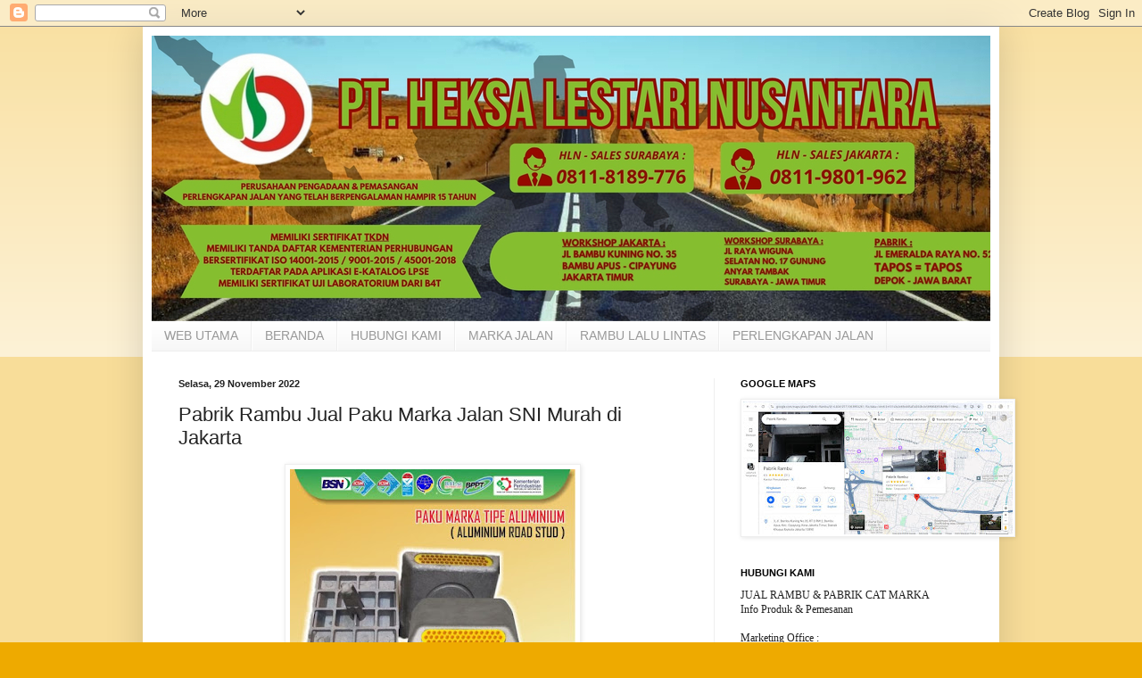

--- FILE ---
content_type: text/html; charset=UTF-8
request_url: https://www.catmarka.com/2022/11/pabrik-rambu-jual-paku-marka-jalan-sni.html
body_size: 14299
content:
<!DOCTYPE html>
<html class='v2' dir='ltr' lang='id' xmlns='http://www.w3.org/1999/xhtml' xmlns:b='http://www.google.com/2005/gml/b' xmlns:data='http://www.google.com/2005/gml/data' xmlns:expr='http://www.google.com/2005/gml/expr'>
<head>
<link href='https://www.blogger.com/static/v1/widgets/335934321-css_bundle_v2.css' rel='stylesheet' type='text/css'/>
<meta charset='utf-8'/>
<meta content='text/html; charset=UTF-8' http-equiv='Content-Type'/>
<meta content='blogger' name='generator'/>
<link href='https://www.catmarka.com/favicon.ico' rel='icon' type='image/x-icon'/>
<link href='https://www.catmarka.com/2022/11/pabrik-rambu-jual-paku-marka-jalan-sni.html' rel='canonical'/>
<link href='https://www.catmarka.com/feeds/posts/default' rel='alternate' title='Pabrik Cat Marka | Pabrik Rambu - Atom' type='application/atom+xml'/>
<link href='https://www.catmarka.com/feeds/posts/default?alt=rss' rel='alternate' title='Pabrik Cat Marka | Pabrik Rambu - RSS' type='application/rss+xml'/>
<link href='http://www.blogger.com/feeds/5312289648047171824/posts/default' rel='alternate' title='Pabrik Cat Marka | Pabrik Rambu - Atom' type='application/atom+xml'/>
<link href='http://www.blogger.com/openid-server.g' rel='openid.server'/>
<link href='https://www.catmarka.com/' rel='openid.delegate'/>
<link href='https://blogger.googleusercontent.com/img/b/R29vZ2xl/AVvXsEgzgB1sM4E4W33-BUWYzKejKrRf3uRsLl4tMFG-HirZWYlFYLIj0TvqecT1iYlxKkrRjAKmdYcW4ewWTEG0ewuzoiBqpfRpRMTTaoBI4a3tnu1TGomfWpkbXlo25Xj9iYOgdZMG474qSMIz0R5A6N2ZhkA0vgo8QzyOuDNdeR23nvNoBMk47gxWjuH82g/s72-c/WhatsApp%20Image%202021-07-26%20at%2009.31.54%20(1).jpeg' rel='image_src'/>
<meta content='Pabrik Rambu Jual Paku Marka Jalan SNI Murah di Jakarta - Pabrik Cat Marka | Pabrik Rambu' name='description'/>
<title>Pabrik Rambu Jual Paku Marka Jalan SNI Murah di Jakarta | Pabrik Cat Marka | Pabrik Rambu</title>
<meta content='index,follow' name='robots'/>
<style id='page-skin-1' type='text/css'><!--
/*
-----------------------------------------------
Blogger Template Style
Name:     Simple
Designer: Blogger
URL:      www.blogger.com
----------------------------------------------- */
/* Variable definitions
====================
<Variable name="keycolor" description="Main Color" type="color" default="#66bbdd"/>
<Group description="Page Text" selector="body">
<Variable name="body.font" description="Font" type="font"
default="normal normal 12px Arial, Tahoma, Helvetica, FreeSans, sans-serif"/>
<Variable name="body.text.color" description="Text Color" type="color" default="#222222"/>
</Group>
<Group description="Backgrounds" selector=".body-fauxcolumns-outer">
<Variable name="body.background.color" description="Outer Background" type="color" default="#66bbdd"/>
<Variable name="content.background.color" description="Main Background" type="color" default="#ffffff"/>
<Variable name="header.background.color" description="Header Background" type="color" default="transparent"/>
</Group>
<Group description="Links" selector=".main-outer">
<Variable name="link.color" description="Link Color" type="color" default="#2288bb"/>
<Variable name="link.visited.color" description="Visited Color" type="color" default="#888888"/>
<Variable name="link.hover.color" description="Hover Color" type="color" default="#33aaff"/>
</Group>
<Group description="Blog Title" selector=".header h1">
<Variable name="header.font" description="Font" type="font"
default="normal normal 60px Arial, Tahoma, Helvetica, FreeSans, sans-serif"/>
<Variable name="header.text.color" description="Title Color" type="color" default="#3399bb" />
</Group>
<Group description="Blog Description" selector=".header .description">
<Variable name="description.text.color" description="Description Color" type="color"
default="#777777" />
</Group>
<Group description="Tabs Text" selector=".tabs-inner .widget li a">
<Variable name="tabs.font" description="Font" type="font"
default="normal normal 14px Arial, Tahoma, Helvetica, FreeSans, sans-serif"/>
<Variable name="tabs.text.color" description="Text Color" type="color" default="#999999"/>
<Variable name="tabs.selected.text.color" description="Selected Color" type="color" default="#000000"/>
</Group>
<Group description="Tabs Background" selector=".tabs-outer .PageList">
<Variable name="tabs.background.color" description="Background Color" type="color" default="#f5f5f5"/>
<Variable name="tabs.selected.background.color" description="Selected Color" type="color" default="#eeeeee"/>
</Group>
<Group description="Post Title" selector="h3.post-title, .comments h4">
<Variable name="post.title.font" description="Font" type="font"
default="normal normal 22px Arial, Tahoma, Helvetica, FreeSans, sans-serif"/>
</Group>
<Group description="Date Header" selector=".date-header">
<Variable name="date.header.color" description="Text Color" type="color"
default="#222222"/>
<Variable name="date.header.background.color" description="Background Color" type="color"
default="transparent"/>
<Variable name="date.header.font" description="Text Font" type="font"
default="normal bold 11px Arial, Tahoma, Helvetica, FreeSans, sans-serif"/>
<Variable name="date.header.padding" description="Date Header Padding" type="string" default="inherit"/>
<Variable name="date.header.letterspacing" description="Date Header Letter Spacing" type="string" default="inherit"/>
<Variable name="date.header.margin" description="Date Header Margin" type="string" default="inherit"/>
</Group>
<Group description="Post Footer" selector=".post-footer">
<Variable name="post.footer.text.color" description="Text Color" type="color" default="#666666"/>
<Variable name="post.footer.background.color" description="Background Color" type="color"
default="#f9f9f9"/>
<Variable name="post.footer.border.color" description="Shadow Color" type="color" default="#eeeeee"/>
</Group>
<Group description="Gadgets" selector="h2">
<Variable name="widget.title.font" description="Title Font" type="font"
default="normal bold 11px Arial, Tahoma, Helvetica, FreeSans, sans-serif"/>
<Variable name="widget.title.text.color" description="Title Color" type="color" default="#000000"/>
<Variable name="widget.alternate.text.color" description="Alternate Color" type="color" default="#999999"/>
</Group>
<Group description="Images" selector=".main-inner">
<Variable name="image.background.color" description="Background Color" type="color" default="#ffffff"/>
<Variable name="image.border.color" description="Border Color" type="color" default="#eeeeee"/>
<Variable name="image.text.color" description="Caption Text Color" type="color" default="#222222"/>
</Group>
<Group description="Accents" selector=".content-inner">
<Variable name="body.rule.color" description="Separator Line Color" type="color" default="#eeeeee"/>
<Variable name="tabs.border.color" description="Tabs Border Color" type="color" default="#eeeeee"/>
</Group>
<Variable name="body.background" description="Body Background" type="background"
color="#eeaa00" default="$(color) none repeat scroll top left"/>
<Variable name="body.background.override" description="Body Background Override" type="string" default=""/>
<Variable name="body.background.gradient.cap" description="Body Gradient Cap" type="url"
default="url(https://resources.blogblog.com/blogblog/data/1kt/simple/gradients_light.png)"/>
<Variable name="body.background.gradient.tile" description="Body Gradient Tile" type="url"
default="url(https://resources.blogblog.com/blogblog/data/1kt/simple/body_gradient_tile_light.png)"/>
<Variable name="content.background.color.selector" description="Content Background Color Selector" type="string" default=".content-inner"/>
<Variable name="content.padding" description="Content Padding" type="length" default="10px" min="0" max="100px"/>
<Variable name="content.padding.horizontal" description="Content Horizontal Padding" type="length" default="10px" min="0" max="100px"/>
<Variable name="content.shadow.spread" description="Content Shadow Spread" type="length" default="40px" min="0" max="100px"/>
<Variable name="content.shadow.spread.webkit" description="Content Shadow Spread (WebKit)" type="length" default="5px" min="0" max="100px"/>
<Variable name="content.shadow.spread.ie" description="Content Shadow Spread (IE)" type="length" default="10px" min="0" max="100px"/>
<Variable name="main.border.width" description="Main Border Width" type="length" default="0" min="0" max="10px"/>
<Variable name="header.background.gradient" description="Header Gradient" type="url" default="none"/>
<Variable name="header.shadow.offset.left" description="Header Shadow Offset Left" type="length" default="-1px" min="-50px" max="50px"/>
<Variable name="header.shadow.offset.top" description="Header Shadow Offset Top" type="length" default="-1px" min="-50px" max="50px"/>
<Variable name="header.shadow.spread" description="Header Shadow Spread" type="length" default="1px" min="0" max="100px"/>
<Variable name="header.padding" description="Header Padding" type="length" default="30px" min="0" max="100px"/>
<Variable name="header.border.size" description="Header Border Size" type="length" default="1px" min="0" max="10px"/>
<Variable name="header.bottom.border.size" description="Header Bottom Border Size" type="length" default="0" min="0" max="10px"/>
<Variable name="header.border.horizontalsize" description="Header Horizontal Border Size" type="length" default="0" min="0" max="10px"/>
<Variable name="description.text.size" description="Description Text Size" type="string" default="140%"/>
<Variable name="tabs.margin.top" description="Tabs Margin Top" type="length" default="0" min="0" max="100px"/>
<Variable name="tabs.margin.side" description="Tabs Side Margin" type="length" default="30px" min="0" max="100px"/>
<Variable name="tabs.background.gradient" description="Tabs Background Gradient" type="url"
default="url(https://resources.blogblog.com/blogblog/data/1kt/simple/gradients_light.png)"/>
<Variable name="tabs.border.width" description="Tabs Border Width" type="length" default="1px" min="0" max="10px"/>
<Variable name="tabs.bevel.border.width" description="Tabs Bevel Border Width" type="length" default="1px" min="0" max="10px"/>
<Variable name="post.margin.bottom" description="Post Bottom Margin" type="length" default="25px" min="0" max="100px"/>
<Variable name="image.border.small.size" description="Image Border Small Size" type="length" default="2px" min="0" max="10px"/>
<Variable name="image.border.large.size" description="Image Border Large Size" type="length" default="5px" min="0" max="10px"/>
<Variable name="page.width.selector" description="Page Width Selector" type="string" default=".region-inner"/>
<Variable name="page.width" description="Page Width" type="string" default="auto"/>
<Variable name="main.section.margin" description="Main Section Margin" type="length" default="15px" min="0" max="100px"/>
<Variable name="main.padding" description="Main Padding" type="length" default="15px" min="0" max="100px"/>
<Variable name="main.padding.top" description="Main Padding Top" type="length" default="30px" min="0" max="100px"/>
<Variable name="main.padding.bottom" description="Main Padding Bottom" type="length" default="30px" min="0" max="100px"/>
<Variable name="paging.background"
color="#ffffff"
description="Background of blog paging area" type="background"
default="transparent none no-repeat scroll top center"/>
<Variable name="footer.bevel" description="Bevel border length of footer" type="length" default="0" min="0" max="10px"/>
<Variable name="mobile.background.overlay" description="Mobile Background Overlay" type="string"
default="transparent none repeat scroll top left"/>
<Variable name="mobile.background.size" description="Mobile Background Size" type="string" default="auto"/>
<Variable name="mobile.button.color" description="Mobile Button Color" type="color" default="#ffffff" />
<Variable name="startSide" description="Side where text starts in blog language" type="automatic" default="left"/>
<Variable name="endSide" description="Side where text ends in blog language" type="automatic" default="right"/>
*/
/* Content
----------------------------------------------- */
body {
font: normal normal 12px Arial, Tahoma, Helvetica, FreeSans, sans-serif;
color: #222222;
background: #eeaa00 none repeat scroll top left;
padding: 0 40px 40px 40px;
}
html body .region-inner {
min-width: 0;
max-width: 100%;
width: auto;
}
h2 {
font-size: 22px;
}
a:link {
text-decoration:none;
color: #cc6611;
}
a:visited {
text-decoration:none;
color: #888888;
}
a:hover {
text-decoration:underline;
color: #ff9900;
}
.body-fauxcolumn-outer .fauxcolumn-inner {
background: transparent url(https://resources.blogblog.com/blogblog/data/1kt/simple/body_gradient_tile_light.png) repeat scroll top left;
_background-image: none;
}
.body-fauxcolumn-outer .cap-top {
position: absolute;
z-index: 1;
height: 400px;
width: 100%;
}
.body-fauxcolumn-outer .cap-top .cap-left {
width: 100%;
background: transparent url(https://resources.blogblog.com/blogblog/data/1kt/simple/gradients_light.png) repeat-x scroll top left;
_background-image: none;
}
.content-outer {
-moz-box-shadow: 0 0 40px rgba(0, 0, 0, .15);
-webkit-box-shadow: 0 0 5px rgba(0, 0, 0, .15);
-goog-ms-box-shadow: 0 0 10px #333333;
box-shadow: 0 0 40px rgba(0, 0, 0, .15);
margin-bottom: 1px;
}
.content-inner {
padding: 10px 10px;
}
.content-inner {
background-color: #ffffff;
}
/* Header
----------------------------------------------- */
.header-outer {
background: #cc6611 url(https://resources.blogblog.com/blogblog/data/1kt/simple/gradients_light.png) repeat-x scroll 0 -400px;
_background-image: none;
}
.Header h1 {
font: normal normal 60px Arial, Tahoma, Helvetica, FreeSans, sans-serif;
color: #ffffff;
text-shadow: 1px 2px 3px rgba(0, 0, 0, .2);
}
.Header h1 a {
color: #ffffff;
}
.Header .description {
font-size: 140%;
color: #ffffff;
}
.header-inner .Header .titlewrapper {
padding: 22px 30px;
}
.header-inner .Header .descriptionwrapper {
padding: 0 30px;
}
/* Tabs
----------------------------------------------- */
.tabs-inner .section:first-child {
border-top: 0 solid #eeeeee;
}
.tabs-inner .section:first-child ul {
margin-top: -0;
border-top: 0 solid #eeeeee;
border-left: 0 solid #eeeeee;
border-right: 0 solid #eeeeee;
}
.tabs-inner .widget ul {
background: #f5f5f5 url(https://resources.blogblog.com/blogblog/data/1kt/simple/gradients_light.png) repeat-x scroll 0 -800px;
_background-image: none;
border-bottom: 1px solid #eeeeee;
margin-top: 0;
margin-left: -30px;
margin-right: -30px;
}
.tabs-inner .widget li a {
display: inline-block;
padding: .6em 1em;
font: normal normal 14px Arial, Tahoma, Helvetica, FreeSans, sans-serif;
color: #999999;
border-left: 1px solid #ffffff;
border-right: 1px solid #eeeeee;
}
.tabs-inner .widget li:first-child a {
border-left: none;
}
.tabs-inner .widget li.selected a, .tabs-inner .widget li a:hover {
color: #000000;
background-color: #eeeeee;
text-decoration: none;
}
/* Columns
----------------------------------------------- */
.main-outer {
border-top: 0 solid #eeeeee;
}
.fauxcolumn-left-outer .fauxcolumn-inner {
border-right: 1px solid #eeeeee;
}
.fauxcolumn-right-outer .fauxcolumn-inner {
border-left: 1px solid #eeeeee;
}
/* Headings
----------------------------------------------- */
div.widget > h2,
div.widget h2.title {
margin: 0 0 1em 0;
font: normal bold 11px Arial, Tahoma, Helvetica, FreeSans, sans-serif;
color: #000000;
}
/* Widgets
----------------------------------------------- */
.widget .zippy {
color: #999999;
text-shadow: 2px 2px 1px rgba(0, 0, 0, .1);
}
.widget .popular-posts ul {
list-style: none;
}
/* Posts
----------------------------------------------- */
h2.date-header {
font: normal bold 11px Arial, Tahoma, Helvetica, FreeSans, sans-serif;
}
.date-header span {
background-color: transparent;
color: #222222;
padding: inherit;
letter-spacing: inherit;
margin: inherit;
}
.main-inner {
padding-top: 30px;
padding-bottom: 30px;
}
.main-inner .column-center-inner {
padding: 0 15px;
}
.main-inner .column-center-inner .section {
margin: 0 15px;
}
.post {
margin: 0 0 25px 0;
}
h3.post-title, .comments h4 {
font: normal normal 22px Arial, Tahoma, Helvetica, FreeSans, sans-serif;
margin: .75em 0 0;
}
.post-body {
font-size: 110%;
line-height: 1.4;
position: relative;
}
.post-body img, .post-body .tr-caption-container, .Profile img, .Image img,
.BlogList .item-thumbnail img {
padding: 2px;
background: #ffffff;
border: 1px solid #eeeeee;
-moz-box-shadow: 1px 1px 5px rgba(0, 0, 0, .1);
-webkit-box-shadow: 1px 1px 5px rgba(0, 0, 0, .1);
box-shadow: 1px 1px 5px rgba(0, 0, 0, .1);
}
.post-body img, .post-body .tr-caption-container {
padding: 5px;
}
.post-body .tr-caption-container {
color: #222222;
}
.post-body .tr-caption-container img {
padding: 0;
background: transparent;
border: none;
-moz-box-shadow: 0 0 0 rgba(0, 0, 0, .1);
-webkit-box-shadow: 0 0 0 rgba(0, 0, 0, .1);
box-shadow: 0 0 0 rgba(0, 0, 0, .1);
}
.post-header {
margin: 0 0 1.5em;
line-height: 1.6;
font-size: 90%;
}
.post-footer {
margin: 20px -2px 0;
padding: 5px 10px;
color: #666666;
background-color: #f9f9f9;
border-bottom: 1px solid #eeeeee;
line-height: 1.6;
font-size: 90%;
}
#comments .comment-author {
padding-top: 1.5em;
border-top: 1px solid #eeeeee;
background-position: 0 1.5em;
}
#comments .comment-author:first-child {
padding-top: 0;
border-top: none;
}
.avatar-image-container {
margin: .2em 0 0;
}
#comments .avatar-image-container img {
border: 1px solid #eeeeee;
}
/* Comments
----------------------------------------------- */
.comments .comments-content .icon.blog-author {
background-repeat: no-repeat;
background-image: url([data-uri]);
}
.comments .comments-content .loadmore a {
border-top: 1px solid #999999;
border-bottom: 1px solid #999999;
}
.comments .comment-thread.inline-thread {
background-color: #f9f9f9;
}
.comments .continue {
border-top: 2px solid #999999;
}
/* Accents
---------------------------------------------- */
.section-columns td.columns-cell {
border-left: 1px solid #eeeeee;
}
.blog-pager {
background: transparent none no-repeat scroll top center;
}
.blog-pager-older-link, .home-link,
.blog-pager-newer-link {
background-color: #ffffff;
padding: 5px;
}
.footer-outer {
border-top: 0 dashed #bbbbbb;
}
/* Mobile
----------------------------------------------- */
body.mobile  {
background-size: auto;
}
.mobile .body-fauxcolumn-outer {
background: transparent none repeat scroll top left;
}
.mobile .body-fauxcolumn-outer .cap-top {
background-size: 100% auto;
}
.mobile .content-outer {
-webkit-box-shadow: 0 0 3px rgba(0, 0, 0, .15);
box-shadow: 0 0 3px rgba(0, 0, 0, .15);
}
.mobile .tabs-inner .widget ul {
margin-left: 0;
margin-right: 0;
}
.mobile .post {
margin: 0;
}
.mobile .main-inner .column-center-inner .section {
margin: 0;
}
.mobile .date-header span {
padding: 0.1em 10px;
margin: 0 -10px;
}
.mobile h3.post-title {
margin: 0;
}
.mobile .blog-pager {
background: transparent none no-repeat scroll top center;
}
.mobile .footer-outer {
border-top: none;
}
.mobile .main-inner, .mobile .footer-inner {
background-color: #ffffff;
}
.mobile-index-contents {
color: #222222;
}
.mobile-link-button {
background-color: #cc6611;
}
.mobile-link-button a:link, .mobile-link-button a:visited {
color: #ffffff;
}
.mobile .tabs-inner .section:first-child {
border-top: none;
}
.mobile .tabs-inner .PageList .widget-content {
background-color: #eeeeee;
color: #000000;
border-top: 1px solid #eeeeee;
border-bottom: 1px solid #eeeeee;
}
.mobile .tabs-inner .PageList .widget-content .pagelist-arrow {
border-left: 1px solid #eeeeee;
}

--></style>
<style id='template-skin-1' type='text/css'><!--
body {
min-width: 960px;
}
.content-outer, .content-fauxcolumn-outer, .region-inner {
min-width: 960px;
max-width: 960px;
_width: 960px;
}
.main-inner .columns {
padding-left: 0px;
padding-right: 310px;
}
.main-inner .fauxcolumn-center-outer {
left: 0px;
right: 310px;
/* IE6 does not respect left and right together */
_width: expression(this.parentNode.offsetWidth -
parseInt("0px") -
parseInt("310px") + 'px');
}
.main-inner .fauxcolumn-left-outer {
width: 0px;
}
.main-inner .fauxcolumn-right-outer {
width: 310px;
}
.main-inner .column-left-outer {
width: 0px;
right: 100%;
margin-left: -0px;
}
.main-inner .column-right-outer {
width: 310px;
margin-right: -310px;
}
#layout {
min-width: 0;
}
#layout .content-outer {
min-width: 0;
width: 800px;
}
#layout .region-inner {
min-width: 0;
width: auto;
}
body#layout div.add_widget {
padding: 8px;
}
body#layout div.add_widget a {
margin-left: 32px;
}
--></style>
<link href='https://www.blogger.com/dyn-css/authorization.css?targetBlogID=5312289648047171824&amp;zx=53eefd5c-7f4c-44d8-9e8b-5971c86efc02' media='none' onload='if(media!=&#39;all&#39;)media=&#39;all&#39;' rel='stylesheet'/><noscript><link href='https://www.blogger.com/dyn-css/authorization.css?targetBlogID=5312289648047171824&amp;zx=53eefd5c-7f4c-44d8-9e8b-5971c86efc02' rel='stylesheet'/></noscript>
<meta name='google-adsense-platform-account' content='ca-host-pub-1556223355139109'/>
<meta name='google-adsense-platform-domain' content='blogspot.com'/>

</head>
<body class='loading'>
<div class='navbar section' id='navbar' name='Navbar'><div class='widget Navbar' data-version='1' id='Navbar1'><script type="text/javascript">
    function setAttributeOnload(object, attribute, val) {
      if(window.addEventListener) {
        window.addEventListener('load',
          function(){ object[attribute] = val; }, false);
      } else {
        window.attachEvent('onload', function(){ object[attribute] = val; });
      }
    }
  </script>
<div id="navbar-iframe-container"></div>
<script type="text/javascript" src="https://apis.google.com/js/platform.js"></script>
<script type="text/javascript">
      gapi.load("gapi.iframes:gapi.iframes.style.bubble", function() {
        if (gapi.iframes && gapi.iframes.getContext) {
          gapi.iframes.getContext().openChild({
              url: 'https://www.blogger.com/navbar/5312289648047171824?po\x3d3620266703535091430\x26origin\x3dhttps://www.catmarka.com',
              where: document.getElementById("navbar-iframe-container"),
              id: "navbar-iframe"
          });
        }
      });
    </script><script type="text/javascript">
(function() {
var script = document.createElement('script');
script.type = 'text/javascript';
script.src = '//pagead2.googlesyndication.com/pagead/js/google_top_exp.js';
var head = document.getElementsByTagName('head')[0];
if (head) {
head.appendChild(script);
}})();
</script>
</div></div>
<div class='body-fauxcolumns'>
<div class='fauxcolumn-outer body-fauxcolumn-outer'>
<div class='cap-top'>
<div class='cap-left'></div>
<div class='cap-right'></div>
</div>
<div class='fauxborder-left'>
<div class='fauxborder-right'></div>
<div class='fauxcolumn-inner'>
</div>
</div>
<div class='cap-bottom'>
<div class='cap-left'></div>
<div class='cap-right'></div>
</div>
</div>
</div>
<div class='content'>
<div class='content-fauxcolumns'>
<div class='fauxcolumn-outer content-fauxcolumn-outer'>
<div class='cap-top'>
<div class='cap-left'></div>
<div class='cap-right'></div>
</div>
<div class='fauxborder-left'>
<div class='fauxborder-right'></div>
<div class='fauxcolumn-inner'>
</div>
</div>
<div class='cap-bottom'>
<div class='cap-left'></div>
<div class='cap-right'></div>
</div>
</div>
</div>
<div class='content-outer'>
<div class='content-cap-top cap-top'>
<div class='cap-left'></div>
<div class='cap-right'></div>
</div>
<div class='fauxborder-left content-fauxborder-left'>
<div class='fauxborder-right content-fauxborder-right'></div>
<div class='content-inner'>
<header>
<div class='header-outer'>
<div class='header-cap-top cap-top'>
<div class='cap-left'></div>
<div class='cap-right'></div>
</div>
<div class='fauxborder-left header-fauxborder-left'>
<div class='fauxborder-right header-fauxborder-right'></div>
<div class='region-inner header-inner'>
<div class='header section' id='header' name='Tajuk'><div class='widget Header' data-version='1' id='Header1'>
<div id='header-inner'>
<a href='https://www.catmarka.com/' style='display: block'>
<img alt='Pabrik Cat Marka | Pabrik Rambu' height='320px; ' id='Header1_headerimg' src='https://blogger.googleusercontent.com/img/a/AVvXsEiypHGt06TX3WKlTnddhiZ_qsELnv7qXKa8teQVmZQYDyhU-wsYJyN0LUoS0rlfA8Np6Vqf6aRZkYNJ25YDP-e5-naB-I_OY3fJX9I2mi4qG-AScJcA-RACWKfEtA6vH_3wE39Lqa2aTyTRDQedqu9MDiexGKX2Tv1X33pNCSQuRjDqObZdZ9pzto8mNcaA=s959' style='display: block' width='959px; '/>
</a>
</div>
</div></div>
</div>
</div>
<div class='header-cap-bottom cap-bottom'>
<div class='cap-left'></div>
<div class='cap-right'></div>
</div>
</div>
</header>
<div class='tabs-outer'>
<div class='tabs-cap-top cap-top'>
<div class='cap-left'></div>
<div class='cap-right'></div>
</div>
<div class='fauxborder-left tabs-fauxborder-left'>
<div class='fauxborder-right tabs-fauxborder-right'></div>
<div class='region-inner tabs-inner'>
<div class='tabs section' id='crosscol' name='Seluruh Kolom'><div class='widget PageList' data-version='1' id='PageList1'>
<h2>JUAL RAMBU | TOKO SURABAYA</h2>
<div class='widget-content'>
<ul>
<li>
<a href='http://jualrambulalulintas.com'>WEB UTAMA</a>
</li>
<li>
<a href='https://www.catmarka.com/'>BERANDA</a>
</li>
<li>
<a href='https://www.catmarka.com/p/hubungi-kami.html'>HUBUNGI KAMI</a>
</li>
<li>
<a href='https://www.catmarka.com/p/marka-jalan.html'>MARKA JALAN </a>
</li>
<li>
<a href='https://www.catmarka.com/p/rambu-lalu-lintas.html'>RAMBU LALU LINTAS</a>
</li>
<li>
<a href='https://www.catmarka.com/p/perlengkapan-jalan.html'>PERLENGKAPAN JALAN </a>
</li>
</ul>
<div class='clear'></div>
</div>
</div></div>
<div class='tabs no-items section' id='crosscol-overflow' name='Cross-Column 2'></div>
</div>
</div>
<div class='tabs-cap-bottom cap-bottom'>
<div class='cap-left'></div>
<div class='cap-right'></div>
</div>
</div>
<div class='main-outer'>
<div class='main-cap-top cap-top'>
<div class='cap-left'></div>
<div class='cap-right'></div>
</div>
<div class='fauxborder-left main-fauxborder-left'>
<div class='fauxborder-right main-fauxborder-right'></div>
<div class='region-inner main-inner'>
<div class='columns fauxcolumns'>
<div class='fauxcolumn-outer fauxcolumn-center-outer'>
<div class='cap-top'>
<div class='cap-left'></div>
<div class='cap-right'></div>
</div>
<div class='fauxborder-left'>
<div class='fauxborder-right'></div>
<div class='fauxcolumn-inner'>
</div>
</div>
<div class='cap-bottom'>
<div class='cap-left'></div>
<div class='cap-right'></div>
</div>
</div>
<div class='fauxcolumn-outer fauxcolumn-left-outer'>
<div class='cap-top'>
<div class='cap-left'></div>
<div class='cap-right'></div>
</div>
<div class='fauxborder-left'>
<div class='fauxborder-right'></div>
<div class='fauxcolumn-inner'>
</div>
</div>
<div class='cap-bottom'>
<div class='cap-left'></div>
<div class='cap-right'></div>
</div>
</div>
<div class='fauxcolumn-outer fauxcolumn-right-outer'>
<div class='cap-top'>
<div class='cap-left'></div>
<div class='cap-right'></div>
</div>
<div class='fauxborder-left'>
<div class='fauxborder-right'></div>
<div class='fauxcolumn-inner'>
</div>
</div>
<div class='cap-bottom'>
<div class='cap-left'></div>
<div class='cap-right'></div>
</div>
</div>
<!-- corrects IE6 width calculation -->
<div class='columns-inner'>
<div class='column-center-outer'>
<div class='column-center-inner'>
<div class='main section' id='main' name='Utama'><div class='widget Blog' data-version='1' id='Blog1'>
<div class='blog-posts hfeed'>

          <div class="date-outer">
        
<h2 class='date-header'><span>Selasa, 29 November 2022</span></h2>

          <div class="date-posts">
        
<div class='post-outer'>
<div class='post hentry uncustomized-post-template' itemprop='blogPost' itemscope='itemscope' itemtype='http://schema.org/BlogPosting'>
<meta content='https://blogger.googleusercontent.com/img/b/R29vZ2xl/AVvXsEgzgB1sM4E4W33-BUWYzKejKrRf3uRsLl4tMFG-HirZWYlFYLIj0TvqecT1iYlxKkrRjAKmdYcW4ewWTEG0ewuzoiBqpfRpRMTTaoBI4a3tnu1TGomfWpkbXlo25Xj9iYOgdZMG474qSMIz0R5A6N2ZhkA0vgo8QzyOuDNdeR23nvNoBMk47gxWjuH82g/s320/WhatsApp%20Image%202021-07-26%20at%2009.31.54%20(1).jpeg' itemprop='image_url'/>
<meta content='5312289648047171824' itemprop='blogId'/>
<meta content='3620266703535091430' itemprop='postId'/>
<a name='3620266703535091430'></a>
<h3 class='post-title entry-title' itemprop='name'>
Pabrik Rambu Jual Paku Marka Jalan SNI Murah di Jakarta
</h3>
<div class='post-header'>
<div class='post-header-line-1'></div>
</div>
<div class='post-body entry-content' id='post-body-3620266703535091430' itemprop='description articleBody'>
<div class="separator" style="clear: both; text-align: center;"><a href="https://blogger.googleusercontent.com/img/b/R29vZ2xl/AVvXsEgzgB1sM4E4W33-BUWYzKejKrRf3uRsLl4tMFG-HirZWYlFYLIj0TvqecT1iYlxKkrRjAKmdYcW4ewWTEG0ewuzoiBqpfRpRMTTaoBI4a3tnu1TGomfWpkbXlo25Xj9iYOgdZMG474qSMIz0R5A6N2ZhkA0vgo8QzyOuDNdeR23nvNoBMk47gxWjuH82g/s573/WhatsApp%20Image%202021-07-26%20at%2009.31.54%20(1).jpeg" style="margin-left: 1em; margin-right: 1em;"><img border="0" data-original-height="541" data-original-width="573" height="302" src="https://blogger.googleusercontent.com/img/b/R29vZ2xl/AVvXsEgzgB1sM4E4W33-BUWYzKejKrRf3uRsLl4tMFG-HirZWYlFYLIj0TvqecT1iYlxKkrRjAKmdYcW4ewWTEG0ewuzoiBqpfRpRMTTaoBI4a3tnu1TGomfWpkbXlo25Xj9iYOgdZMG474qSMIz0R5A6N2ZhkA0vgo8QzyOuDNdeR23nvNoBMk47gxWjuH82g/s320/WhatsApp%20Image%202021-07-26%20at%2009.31.54%20(1).jpeg" width="320" /></a></div><p>
  </p><a name="more"></a><p>
    Pabrik Rambu - Kami merupakan perusahaan yang juga menyediakan peralatan keamanan jalan berkualitas dengan harga yang murah. Disini kami menyediakan mulai dari Rambu lalu lintas, road barrier, hingga paku marka jalan berkualitas dengan harga yang murah. Untuk paku marka jalan sendiri disini kami banyak menyediakan beragam jenis dan type mulai dari jenis paku marka kaca, paku marka alumunium hingga paku marka solar cell.&nbsp;</p><p>Untuk type nya sendiri paku marka kaca memiliki banyak type mulai dari paku marka kaca type huruf T, MD, logo Petir, Bintang. Paku marka jalan sendiri memiliki fungsi untuk memberikan penerangan pada sebuah jalan di malam hari. Dimana paku marka jalan ini menjadi sebuah alat media untuk memantulkan cahaya dari lampu sorot kendaraan yang melaju.&nbsp;</p><p>Setelah lampu sorot terpantul oleh paku marka jalan, maka paku marka jalan tersebut akan terlihat memberikan efek seperti paku marka jalan yang menyala. Pesan sekarang juga dan dapatkan penawaran harga yang murah dengan menghubungi kontak kami di bawah ini :</p><div class="separator" style="background-color: white; clear: both; color: #222222; font-family: Arial, Tahoma, Helvetica, FreeSans, sans-serif; font-size: 13.2px; text-align: center;"><a href="https://www.google.com/maps/place/Pabrik+Rambu/@-6.3096778,106.8959898,17z/data=!3m1!4b1!4m5!3m4!1s0x2e69ed45af34030b:0x58906d0938d98c11!8m2!3d-6.3096891!4d106.8981987" style="color: #cc6611; margin-left: 1em; margin-right: 1em; text-decoration-line: none;"><img border="0" data-original-height="545" data-original-width="1280" height="136" src="https://blogger.googleusercontent.com/img/b/R29vZ2xl/AVvXsEhxdBv195OUccM6z-dxamctm-OFrrqSQeYaJOHsXIztlkp8iqIZ8bYRbLHUmPrB3jKEcZ0UQO6k_9tkeXmoVYlP5cBg1aoRbk_0WCp-HVA4XiJZPqIgIjV0ApbKq31qr5PBeLY-2fZEe_6h7fuCFCLYAwFJPw1_A9qyIELNAUlGkC2-vmcGGCFoquL5yA/s320/WhatsApp%20Image%202020-09-01%20at%2014.14.24.jpeg" style="background-attachment: initial; background-clip: initial; background-image: initial; background-origin: initial; background-position: initial; background-repeat: initial; background-size: initial; border: 1px solid rgb(238, 238, 238); box-shadow: rgba(0, 0, 0, 0.1) 1px 1px 5px; padding: 5px; position: relative;" width="320" /></a></div><br style="background-color: white; color: #222222; font-family: Arial, Tahoma, Helvetica, FreeSans, sans-serif; font-size: 13.2px;" /><p style="background-color: white; box-sizing: border-box; color: #222222; font-family: Cantarell; font-size: 18px; margin-bottom: 1rem; margin-top: 1.25em; overflow-wrap: break-word;">Langsung saja untuk info&nbsp;<a href="https://rambumurah.com/jual-aksesoris-lalu-lintas/paku-marka-jalan/" style="background-color: transparent; box-sizing: border-box; color: #cc6611; text-decoration-line: none; transition: color 0.3s ease 0s;">harga</a>&nbsp;produk dan pemesanan dapat menghubungi kontak kami di bawah ini :</p><p style="background-color: white; box-sizing: border-box; color: #444444; font-family: Cantarell; font-size: 18px; margin-bottom: 1rem; margin-top: 1.25em; overflow-wrap: break-word;">Mobile<br style="box-sizing: border-box;" />Jakarta</p><p style="background-color: white; box-sizing: border-box; color: #444444; font-family: Cantarell; font-size: 18px; margin-bottom: 1rem; margin-top: 1.25em; overflow-wrap: break-word;">Sofie<br style="box-sizing: border-box;" />telepon/Whatsapp :<br style="box-sizing: border-box;" />0811 9801 962</p><p style="background-color: white; box-sizing: border-box; color: #444444; font-family: Cantarell; font-size: 18px; margin-bottom: 1rem; margin-top: 1.25em; overflow-wrap: break-word;">Ary<br style="box-sizing: border-box;" />0813 2259 4939<br style="box-sizing: border-box;" />0878 8403 6717<br style="box-sizing: border-box;" />Whatsapp : 0878 8403 6717</p><p style="background-color: white; box-sizing: border-box; color: #444444; font-family: Cantarell; font-size: 18px; margin-bottom: 1rem; margin-top: 1.25em; overflow-wrap: break-word;">Surabaya</p><p style="background-color: white; box-sizing: border-box; color: #444444; font-family: Cantarell; font-size: 18px; margin-bottom: 1rem; margin-top: 1.25em; overflow-wrap: break-word;">Herdi<br style="box-sizing: border-box;" />0811-8189-776</p><h3 style="background-color: white; box-sizing: border-box; color: #303133; font-family: &quot;Fjalla One&quot;; font-size: 1.6em; font-weight: 400; line-height: 1.25em; margin: 1.25em 0px 0.5rem; position: relative; text-rendering: optimizelegibility;">Baca juga :&nbsp;<a href="https://www.catmarka.com/2022/11/varian-peralatan-keamanan-jalan-yang.html" style="color: #cc6611; font-family: Arial, Tahoma, Helvetica, FreeSans, sans-serif; font-size: 22px; text-decoration-line: none;">Varian Peralatan Keamanan Jalan yang Perlu di Ketahui hingga Speed Bump Karet</a></h3>
<div style='clear: both;'></div>
</div>
<div class='post-footer'>
<div class='post-footer-line post-footer-line-1'>
<span class='post-author vcard'>
Diposting oleh
<span class='fn' itemprop='author' itemscope='itemscope' itemtype='http://schema.org/Person'>
<meta content='https://www.blogger.com/profile/03169224050657362318' itemprop='url'/>
<a class='g-profile' href='https://www.blogger.com/profile/03169224050657362318' rel='author' title='author profile'>
<span itemprop='name'>Cat Marka</span>
</a>
</span>
</span>
<span class='post-timestamp'>
di
<meta content='https://www.catmarka.com/2022/11/pabrik-rambu-jual-paku-marka-jalan-sni.html' itemprop='url'/>
<a class='timestamp-link' href='https://www.catmarka.com/2022/11/pabrik-rambu-jual-paku-marka-jalan-sni.html' rel='bookmark' title='permanent link'><abbr class='published' itemprop='datePublished' title='2022-11-29T20:37:00-08:00'>20.37</abbr></a>
</span>
<span class='post-comment-link'>
</span>
<span class='post-icons'>
<span class='item-control blog-admin pid-1427511786'>
<a href='https://www.blogger.com/post-edit.g?blogID=5312289648047171824&postID=3620266703535091430&from=pencil' title='Edit Entri'>
<img alt='' class='icon-action' height='18' src='https://resources.blogblog.com/img/icon18_edit_allbkg.gif' width='18'/>
</a>
</span>
</span>
<div class='post-share-buttons goog-inline-block'>
<a class='goog-inline-block share-button sb-email' href='https://www.blogger.com/share-post.g?blogID=5312289648047171824&postID=3620266703535091430&target=email' target='_blank' title='Kirimkan Ini lewat Email'><span class='share-button-link-text'>Kirimkan Ini lewat Email</span></a><a class='goog-inline-block share-button sb-blog' href='https://www.blogger.com/share-post.g?blogID=5312289648047171824&postID=3620266703535091430&target=blog' onclick='window.open(this.href, "_blank", "height=270,width=475"); return false;' target='_blank' title='BlogThis!'><span class='share-button-link-text'>BlogThis!</span></a><a class='goog-inline-block share-button sb-twitter' href='https://www.blogger.com/share-post.g?blogID=5312289648047171824&postID=3620266703535091430&target=twitter' target='_blank' title='Bagikan ke X'><span class='share-button-link-text'>Bagikan ke X</span></a><a class='goog-inline-block share-button sb-facebook' href='https://www.blogger.com/share-post.g?blogID=5312289648047171824&postID=3620266703535091430&target=facebook' onclick='window.open(this.href, "_blank", "height=430,width=640"); return false;' target='_blank' title='Berbagi ke Facebook'><span class='share-button-link-text'>Berbagi ke Facebook</span></a><a class='goog-inline-block share-button sb-pinterest' href='https://www.blogger.com/share-post.g?blogID=5312289648047171824&postID=3620266703535091430&target=pinterest' target='_blank' title='Bagikan ke Pinterest'><span class='share-button-link-text'>Bagikan ke Pinterest</span></a>
</div>
</div>
<div class='post-footer-line post-footer-line-2'>
<span class='post-labels'>
Label:
<a href='https://www.catmarka.com/search/label/harga%20paku%20marka%20jalan' rel='tag'>harga paku marka jalan</a>,
<a href='https://www.catmarka.com/search/label/jual%20paku%20marka%20jalan' rel='tag'>jual paku marka jalan</a>,
<a href='https://www.catmarka.com/search/label/jual%20paku%20marka%20jalan%20solar%20cell' rel='tag'>jual paku marka jalan solar cell</a>,
<a href='https://www.catmarka.com/search/label/pabrik%20paku%20marka%20jalan' rel='tag'>pabrik paku marka jalan</a>,
<a href='https://www.catmarka.com/search/label/paku%20marka%20jalan' rel='tag'>paku marka jalan</a>
</span>
</div>
<div class='post-footer-line post-footer-line-3'>
<span class='post-location'>
</span>
</div>
</div>
</div>
<div class='comments' id='comments'>
<a name='comments'></a>
<h4>Tidak ada komentar:</h4>
<div id='Blog1_comments-block-wrapper'>
<dl class='avatar-comment-indent' id='comments-block'>
</dl>
</div>
<p class='comment-footer'>
<div class='comment-form'>
<a name='comment-form'></a>
<h4 id='comment-post-message'>Posting Komentar</h4>
<p>
</p>
<a href='https://www.blogger.com/comment/frame/5312289648047171824?po=3620266703535091430&hl=id&saa=85391&origin=https://www.catmarka.com' id='comment-editor-src'></a>
<iframe allowtransparency='true' class='blogger-iframe-colorize blogger-comment-from-post' frameborder='0' height='410px' id='comment-editor' name='comment-editor' src='' width='100%'></iframe>
<script src='https://www.blogger.com/static/v1/jsbin/2830521187-comment_from_post_iframe.js' type='text/javascript'></script>
<script type='text/javascript'>
      BLOG_CMT_createIframe('https://www.blogger.com/rpc_relay.html');
    </script>
</div>
</p>
</div>
</div>

        </div></div>
      
</div>
<div class='blog-pager' id='blog-pager'>
<span id='blog-pager-newer-link'>
<a class='blog-pager-newer-link' href='https://www.catmarka.com/2024/05/paku-marka-jalan-mata-kucing-si-kecil.html' id='Blog1_blog-pager-newer-link' title='Posting Lebih Baru'>Posting Lebih Baru</a>
</span>
<span id='blog-pager-older-link'>
<a class='blog-pager-older-link' href='https://www.catmarka.com/2022/11/varian-peralatan-keamanan-jalan-yang.html' id='Blog1_blog-pager-older-link' title='Posting Lama'>Posting Lama</a>
</span>
<a class='home-link' href='https://www.catmarka.com/'>Beranda</a>
</div>
<div class='clear'></div>
<div class='post-feeds'>
<div class='feed-links'>
Langganan:
<a class='feed-link' href='https://www.catmarka.com/feeds/3620266703535091430/comments/default' target='_blank' type='application/atom+xml'>Posting Komentar (Atom)</a>
</div>
</div>
</div></div>
</div>
</div>
<div class='column-left-outer'>
<div class='column-left-inner'>
<aside>
</aside>
</div>
</div>
<div class='column-right-outer'>
<div class='column-right-inner'>
<aside>
<div class='sidebar section' id='sidebar-right-1'><div class='widget Image' data-version='1' id='Image8'>
<h2>GOOGLE MAPS</h2>
<div class='widget-content'>
<a href='https://www.google.com/maps/place/Pabrik+Rambu/@-6.3096831,106.8981785,15z/data=!4m6!3m5!1s0x2e69ed45af34030b:0x58906d0938d98c11!8m2!3d-6.3096831!4d106.8981785!16s%2Fg%2F11c1wxmm7s?entry=ttu&g_ep=EgoyMDI0MDkwNC4wIKXMDSoASAFQAw%3D%3D'>
<img alt='GOOGLE MAPS' height='149' id='Image8_img' src='https://blogger.googleusercontent.com/img/a/AVvXsEh7jsc7Kvem4oRSg-QSaPH5DyHlYs6lcREHXOUaYPJNkaF7wUskFANwJq2Fz4xaChKdn4NxWeaaebTPptLVzev6koIJHBXR-rwZ9bLLtF6kV194ZBJD_f0gDgd2uMpnjl26i8IyF0xSJwKaIi4Lw4nA22QhsMSwYEkZE7mRkS8b1NV3w84fyo_pQriqk3py=s302' width='302'/>
</a>
<br/>
</div>
<div class='clear'></div>
</div><div class='widget Text' data-version='1' id='Text1'>
<h2 class='title'>HUBUNGI KAMI</h2>
<div class='widget-content'>
<b style="font-family: Georgia, serif; font-size: 100%; font-style: normal; font-variant-caps: normal; font-variant-ligatures: normal; font-weight: normal;">JUAL RAMBU &amp; PABRIK CAT MARKA</b><br /><span style="font-family:&quot;;font-size:100%;"><span =""  style="font-size:100%;">Info Produk &amp; Pemesanan</span></span><br /><br /><b style="font-family: Georgia, serif; font-size: 100%; font-style: normal; font-variant-caps: normal; font-variant-ligatures: normal; font-weight: normal;">Marketing Office :</b><div =""  style="font-family:&quot;;"><span style="font-family:&quot;;"><br /></span></div><div =""  style="font-family:&quot;;"><span style="font-family:&quot;;">Jakarta<br /></span><strong style="background-color: white; box-sizing: inherit; color: #333333; font-family: arial, sans-serif; font-size: 13px; font-style: normal; font-variant-caps: normal; font-variant-ligatures: normal; font-weight: normal;">021 2298 8298</strong><br /><br />Surabaya</div><div ="" face="&quot;">031 8785 3499</div><div ="" face="&quot;"><br /></div><div style="font-family: Georgia, serif;"><b style="font-family: Georgia, serif; font-size: 100%; font-style: normal; font-variant-caps: normal; font-variant-ligatures: normal; font-weight: normal;">E-mail :</b><br /><span style="font-size: 100%; font-style: normal; font-weight: normal;font-family:&quot;;font-size:100%;"><span =""  style="font-size:100%;">sales.heksaln@gmail.com</span></span><br /><br /><b style="font-family: Georgia, serif; font-size: 100%; font-style: normal; font-variant-caps: normal; font-variant-ligatures: normal; font-weight: normal;"><p>Mobile</p><p><br />Jakarta<br /><br /></p><p>Sofie</p><p>telepon/Whatsapp :</p><p>0811 9801 962<br /></p><p>Surabaya</p><p><br /></p><p>Herdi</p><p>0811-8189-776</p></b></div>
</div>
<div class='clear'></div>
</div><div class='widget PopularPosts' data-version='1' id='PopularPosts1'>
<h2>HITS POST</h2>
<div class='widget-content popular-posts'>
<ul>
<li>
<div class='item-thumbnail-only'>
<div class='item-thumbnail'>
<a href='https://www.catmarka.com/2022/01/delineator-besi.html' target='_blank'>
<img alt='' border='0' src='https://blogger.googleusercontent.com/img/a/AVvXsEgrxG3JtD0sSwt89S_Ppr27ML7V1RJ6HU9wL5JsjCqLpTAB4OLw3LPoB1-P4c8TsMzaBrNqcZyKmBIjhTGv3P4ETawQbIbo8t137FziD-qxoWjzUUM4ol_dEI0nfc8ufG6cHQqb58XnJpIjd8OLwoG7JkAcUJQs01dH7JkX67XG2aVzpJOQ37kGsilPwg=w72-h72-p-k-no-nu'/>
</a>
</div>
<div class='item-title'><a href='https://www.catmarka.com/2022/01/delineator-besi.html'>DELINEATOR BESI </a></div>
</div>
<div style='clear: both;'></div>
</li>
<li>
<div class='item-thumbnail-only'>
<div class='item-thumbnail'>
<a href='https://www.catmarka.com/2024/07/jual-delineator-pembatas-jalan-plastik.html' target='_blank'>
<img alt='' border='0' src='https://blogger.googleusercontent.com/img/a/AVvXsEgxp7OID80cxBMTCVG65v8KC9I7zTFrYC8LZQnwFR_JlnAm_MHuNmwyeJkiz5eTaoGajfmp2O08KgBT0W_F0vV5z2MVqkqDNayd7LbCja4FM3__MK17iSVKU9GQ-mAwd7roNJNGwIyWCOfh_xxhjqgX7cjBjp0NZjbHosvd6B6B4swwfSW50Gy83O_GLg=w72-h72-p-k-no-nu'/>
</a>
</div>
<div class='item-title'><a href='https://www.catmarka.com/2024/07/jual-delineator-pembatas-jalan-plastik.html'>JUAL DELINEATOR PEMBATAS JALAN PLASTIK</a></div>
</div>
<div style='clear: both;'></div>
</li>
<li>
<div class='item-thumbnail-only'>
<div class='item-thumbnail'>
<a href='https://www.catmarka.com/2024/08/pembatas-jalan-roa-barrier-marvel.html' target='_blank'>
<img alt='' border='0' src='https://blogger.googleusercontent.com/img/a/AVvXsEh-XZKAjcbE6rRshGG8AmN18psMYnpceAhzM3EdDF08H513oFSR-ge_f1XI1yAe-1mcY_DkOB4HfYvsw6ZvAXIfEt7jnFTxnMFPNmXAEplKXuZiSWjVAw2Oz_Qdhg9d5lEAPL1nAJLCDicpHMtyveO-gJ16qtiKC-bvzw54caIBHDS53VTk-5R88O3DwA=w72-h72-p-k-no-nu'/>
</a>
</div>
<div class='item-title'><a href='https://www.catmarka.com/2024/08/pembatas-jalan-roa-barrier-marvel.html'>PEMBATAS JALAN (ROAD BARRIER) MARVEL</a></div>
</div>
<div style='clear: both;'></div>
</li>
</ul>
<div class='clear'></div>
</div>
</div><div class='widget Image' data-version='1' id='Image7'>
<h2>CAT THERMOPLASTIC</h2>
<div class='widget-content'>
<a href='https://safesignsby.blogspot.co.id/'>
<img alt='CAT THERMOPLASTIC' height='189' id='Image7_img' src='https://blogger.googleusercontent.com/img/b/R29vZ2xl/AVvXsEhUVSwhBx-OzvSVAD9DPfqWZOoNHGfYrEC7iYsRTXj0g5zF5zHIAdUXWFW3XddBvzLv3CabKnCgp6oIrFbCVJZ73UnncmcOIPjMPauu_9dsRpleFBAX76i5kBkvZrensD2dwX60ucNBzeND/s200/CAT+THERMOPLASTIC.jpeg' width='200'/>
</a>
<br/>
</div>
<div class='clear'></div>
</div><div class='widget Image' data-version='1' id='Image6'>
<h2>JUAL ROAD BARRIER</h2>
<div class='widget-content'>
<a href='https://safesignsby.blogspot.co.id'>
<img alt='JUAL ROAD BARRIER' height='189' id='Image6_img' src='https://blogger.googleusercontent.com/img/b/R29vZ2xl/AVvXsEjLd5iC2-liQxhPP1ftr58vVnmnPY1VouBwE3DjLzBMcrh1cZB8vGSYErrJfKzScvMJHwpeQwjx3NMWXz8oxlnTHL8tD0DkvZ5r2awA7lrSVC64UKtVV7wZwQTHnEZQqfS_7Wsf5o4kTA_s/s200/road+barrier+marvel.jpeg' width='200'/>
</a>
<br/>
</div>
<div class='clear'></div>
</div><div class='widget Image' data-version='1' id='Image9'>
<h2>JUAL RPPJ</h2>
<div class='widget-content'>
<a href='http://jualrambulalulintas.com/rppj'>
<img alt='JUAL RPPJ' height='189' id='Image9_img' src='https://blogger.googleusercontent.com/img/b/R29vZ2xl/AVvXsEh6Oc4kqp6754q_EVdAejJMOzu2ocnog_oT5iyXOoy6hM2kYoggXvlBaD50lFbuLyjqzE1f_13VCW_9FiHlQC4uqDloydAPrhLvt09zx8UkDN-n6H7MTn89loUYh7fcXSbQQ46JDbLTlrZJ/s200/rppj.jpeg' width='200'/>
</a>
<br/>
</div>
<div class='clear'></div>
</div><div class='widget Image' data-version='1' id='Image5'>
<h2>JUAL SPEED BUMP KARET</h2>
<div class='widget-content'>
<a href='http://safesignsby.blogspot.com'>
<img alt='JUAL SPEED BUMP KARET' height='189' id='Image5_img' src='https://blogger.googleusercontent.com/img/b/R29vZ2xl/AVvXsEgdp7-J0LdIaChNWt1A4tULJAFbO1yyhuFrZmAOffAddGtyq5l8n_KRb-z8vAQHce2J-o9RRqOwplZYz5XNWG3BRomrMrpE36VDVxa8lYvBMBFzLxUhnUbwTTN-HdwIoQYDMpd2ORq3VWOd/s200/speed+bump+50x50cm+-+Copy.jpeg' width='200'/>
</a>
<br/>
</div>
<div class='clear'></div>
</div><div class='widget Image' data-version='1' id='Image3'>
<h2>JUAL CONVEX MIRROR</h2>
<div class='widget-content'>
<a href='http://safesignsby.blogspot.com'>
<img alt='JUAL CONVEX MIRROR' height='189' id='Image3_img' src='https://blogger.googleusercontent.com/img/b/R29vZ2xl/AVvXsEhmp6ddCX938vbNivIsuGVM99rj7jprDDAEEnjpSR812gBTQox44qbtmowRuQrHt8B-CNCuWmZZI9Vbd9hx2lJu6QjcruLIWfpKV9JMUxjQNMQvp3pdAMOdCoCT_DPaLWizBt4F4P8asQQ8/s200/CERMIN+TIKUNGAN.jpeg' width='200'/>
</a>
<br/>
</div>
<div class='clear'></div>
</div><div class='widget Image' data-version='1' id='Image4'>
<h2>JUAL DELINEATOR PLASTIK</h2>
<div class='widget-content'>
<a href='http://safesignsby.blogspot.com'>
<img alt='JUAL DELINEATOR PLASTIK' height='189' id='Image4_img' src='https://blogger.googleusercontent.com/img/b/R29vZ2xl/AVvXsEhj7KpM7fiF1jDV2Q5NuW-2h0ef9-AmF7Aqda_iD978CAuM1J1PW2Dj7xUxiQct6BATGLcm4Et3DUld1CVCIjMCBYyjR3xT6FptY9MBUSKNG7Nvv42fIAIUssj_DMY_O6dJcQn4u9oqBeBU/s200/delineator+125cm.jpeg' width='200'/>
</a>
<br/>
</div>
<div class='clear'></div>
</div><div class='widget Image' data-version='1' id='Image1'>
<h2>JUAL RAMBU</h2>
<div class='widget-content'>
<a href='http://safesignsby.blogspot.com'>
<img alt='JUAL RAMBU' height='189' id='Image1_img' src='https://blogger.googleusercontent.com/img/b/R29vZ2xl/AVvXsEiNtXTrXR5gQKLHt6ARV6JcEh1_Lya5-NXAtToLvT9advUfjK_N-IKAColkQ1E8cCx1HktaSlzACDblamwWqqTh81fdrZN7pbFPqWIhk4OZ8UpJxALIzndb55WN6dUFWweNpeCm71JpMnGA/s200/rambu.jpeg' width='200'/>
</a>
<br/>
</div>
<div class='clear'></div>
</div></div>
</aside>
</div>
</div>
</div>
<div style='clear: both'></div>
<!-- columns -->
</div>
<!-- main -->
</div>
</div>
<div class='main-cap-bottom cap-bottom'>
<div class='cap-left'></div>
<div class='cap-right'></div>
</div>
</div>
<footer>
<div class='footer-outer'>
<div class='footer-cap-top cap-top'>
<div class='cap-left'></div>
<div class='cap-right'></div>
</div>
<div class='fauxborder-left footer-fauxborder-left'>
<div class='fauxborder-right footer-fauxborder-right'></div>
<div class='region-inner footer-inner'>
<div class='foot no-items section' id='footer-1'></div>
<table border='0' cellpadding='0' cellspacing='0' class='section-columns columns-2'>
<tbody>
<tr>
<td class='first columns-cell'>
<div class='foot no-items section' id='footer-2-1'></div>
</td>
<td class='columns-cell'>
<div class='foot no-items section' id='footer-2-2'></div>
</td>
</tr>
</tbody>
</table>
<!-- outside of the include in order to lock Attribution widget -->
<div class='foot section' id='footer-3' name='Footer'><div class='widget Attribution' data-version='1' id='Attribution1'>
<div class='widget-content' style='text-align: center;'>
Diberdayakan oleh <a href='https://www.blogger.com' target='_blank'>Blogger</a>.
</div>
<div class='clear'></div>
</div></div>
</div>
</div>
<div class='footer-cap-bottom cap-bottom'>
<div class='cap-left'></div>
<div class='cap-right'></div>
</div>
</div>
</footer>
<!-- content -->
</div>
</div>
<div class='content-cap-bottom cap-bottom'>
<div class='cap-left'></div>
<div class='cap-right'></div>
</div>
</div>
</div>
<script type='text/javascript'>
    window.setTimeout(function() {
        document.body.className = document.body.className.replace('loading', '');
      }, 10);
  </script>

<script type="text/javascript" src="https://www.blogger.com/static/v1/widgets/719476776-widgets.js"></script>
<script type='text/javascript'>
window['__wavt'] = 'AOuZoY4eVz_pXqho4SxVlcMQSW6fCHepfQ:1769192903275';_WidgetManager._Init('//www.blogger.com/rearrange?blogID\x3d5312289648047171824','//www.catmarka.com/2022/11/pabrik-rambu-jual-paku-marka-jalan-sni.html','5312289648047171824');
_WidgetManager._SetDataContext([{'name': 'blog', 'data': {'blogId': '5312289648047171824', 'title': 'Pabrik Cat Marka | Pabrik Rambu', 'url': 'https://www.catmarka.com/2022/11/pabrik-rambu-jual-paku-marka-jalan-sni.html', 'canonicalUrl': 'https://www.catmarka.com/2022/11/pabrik-rambu-jual-paku-marka-jalan-sni.html', 'homepageUrl': 'https://www.catmarka.com/', 'searchUrl': 'https://www.catmarka.com/search', 'canonicalHomepageUrl': 'https://www.catmarka.com/', 'blogspotFaviconUrl': 'https://www.catmarka.com/favicon.ico', 'bloggerUrl': 'https://www.blogger.com', 'hasCustomDomain': true, 'httpsEnabled': true, 'enabledCommentProfileImages': true, 'gPlusViewType': 'FILTERED_POSTMOD', 'adultContent': false, 'analyticsAccountNumber': '', 'encoding': 'UTF-8', 'locale': 'id', 'localeUnderscoreDelimited': 'id', 'languageDirection': 'ltr', 'isPrivate': false, 'isMobile': false, 'isMobileRequest': false, 'mobileClass': '', 'isPrivateBlog': false, 'isDynamicViewsAvailable': true, 'feedLinks': '\x3clink rel\x3d\x22alternate\x22 type\x3d\x22application/atom+xml\x22 title\x3d\x22Pabrik Cat Marka | Pabrik Rambu - Atom\x22 href\x3d\x22https://www.catmarka.com/feeds/posts/default\x22 /\x3e\n\x3clink rel\x3d\x22alternate\x22 type\x3d\x22application/rss+xml\x22 title\x3d\x22Pabrik Cat Marka | Pabrik Rambu - RSS\x22 href\x3d\x22https://www.catmarka.com/feeds/posts/default?alt\x3drss\x22 /\x3e\n\x3clink rel\x3d\x22service.post\x22 type\x3d\x22application/atom+xml\x22 title\x3d\x22Pabrik Cat Marka | Pabrik Rambu - Atom\x22 href\x3d\x22https://www.blogger.com/feeds/5312289648047171824/posts/default\x22 /\x3e\n\n\x3clink rel\x3d\x22alternate\x22 type\x3d\x22application/atom+xml\x22 title\x3d\x22Pabrik Cat Marka | Pabrik Rambu - Atom\x22 href\x3d\x22https://www.catmarka.com/feeds/3620266703535091430/comments/default\x22 /\x3e\n', 'meTag': '', 'adsenseHostId': 'ca-host-pub-1556223355139109', 'adsenseHasAds': false, 'adsenseAutoAds': false, 'boqCommentIframeForm': true, 'loginRedirectParam': '', 'isGoogleEverywhereLinkTooltipEnabled': true, 'view': '', 'dynamicViewsCommentsSrc': '//www.blogblog.com/dynamicviews/4224c15c4e7c9321/js/comments.js', 'dynamicViewsScriptSrc': '//www.blogblog.com/dynamicviews/00d9e3c56f0dbcee', 'plusOneApiSrc': 'https://apis.google.com/js/platform.js', 'disableGComments': true, 'interstitialAccepted': false, 'sharing': {'platforms': [{'name': 'Dapatkan link', 'key': 'link', 'shareMessage': 'Dapatkan link', 'target': ''}, {'name': 'Facebook', 'key': 'facebook', 'shareMessage': 'Bagikan ke Facebook', 'target': 'facebook'}, {'name': 'BlogThis!', 'key': 'blogThis', 'shareMessage': 'BlogThis!', 'target': 'blog'}, {'name': 'X', 'key': 'twitter', 'shareMessage': 'Bagikan ke X', 'target': 'twitter'}, {'name': 'Pinterest', 'key': 'pinterest', 'shareMessage': 'Bagikan ke Pinterest', 'target': 'pinterest'}, {'name': 'Email', 'key': 'email', 'shareMessage': 'Email', 'target': 'email'}], 'disableGooglePlus': true, 'googlePlusShareButtonWidth': 0, 'googlePlusBootstrap': '\x3cscript type\x3d\x22text/javascript\x22\x3ewindow.___gcfg \x3d {\x27lang\x27: \x27id\x27};\x3c/script\x3e'}, 'hasCustomJumpLinkMessage': false, 'jumpLinkMessage': 'Baca selengkapnya', 'pageType': 'item', 'postId': '3620266703535091430', 'postImageThumbnailUrl': 'https://blogger.googleusercontent.com/img/b/R29vZ2xl/AVvXsEgzgB1sM4E4W33-BUWYzKejKrRf3uRsLl4tMFG-HirZWYlFYLIj0TvqecT1iYlxKkrRjAKmdYcW4ewWTEG0ewuzoiBqpfRpRMTTaoBI4a3tnu1TGomfWpkbXlo25Xj9iYOgdZMG474qSMIz0R5A6N2ZhkA0vgo8QzyOuDNdeR23nvNoBMk47gxWjuH82g/s72-c/WhatsApp%20Image%202021-07-26%20at%2009.31.54%20(1).jpeg', 'postImageUrl': 'https://blogger.googleusercontent.com/img/b/R29vZ2xl/AVvXsEgzgB1sM4E4W33-BUWYzKejKrRf3uRsLl4tMFG-HirZWYlFYLIj0TvqecT1iYlxKkrRjAKmdYcW4ewWTEG0ewuzoiBqpfRpRMTTaoBI4a3tnu1TGomfWpkbXlo25Xj9iYOgdZMG474qSMIz0R5A6N2ZhkA0vgo8QzyOuDNdeR23nvNoBMk47gxWjuH82g/s320/WhatsApp%20Image%202021-07-26%20at%2009.31.54%20(1).jpeg', 'pageName': 'Pabrik Rambu Jual Paku Marka Jalan SNI Murah di Jakarta', 'pageTitle': 'Pabrik Cat Marka | Pabrik Rambu: Pabrik Rambu Jual Paku Marka Jalan SNI Murah di Jakarta'}}, {'name': 'features', 'data': {}}, {'name': 'messages', 'data': {'edit': 'Edit', 'linkCopiedToClipboard': 'Tautan disalin ke papan klip!', 'ok': 'Oke', 'postLink': 'Tautan Pos'}}, {'name': 'template', 'data': {'name': 'custom', 'localizedName': 'Khusus', 'isResponsive': false, 'isAlternateRendering': false, 'isCustom': true}}, {'name': 'view', 'data': {'classic': {'name': 'classic', 'url': '?view\x3dclassic'}, 'flipcard': {'name': 'flipcard', 'url': '?view\x3dflipcard'}, 'magazine': {'name': 'magazine', 'url': '?view\x3dmagazine'}, 'mosaic': {'name': 'mosaic', 'url': '?view\x3dmosaic'}, 'sidebar': {'name': 'sidebar', 'url': '?view\x3dsidebar'}, 'snapshot': {'name': 'snapshot', 'url': '?view\x3dsnapshot'}, 'timeslide': {'name': 'timeslide', 'url': '?view\x3dtimeslide'}, 'isMobile': false, 'title': 'Pabrik Rambu Jual Paku Marka Jalan SNI Murah di Jakarta', 'description': '   ', 'featuredImage': 'https://blogger.googleusercontent.com/img/b/R29vZ2xl/AVvXsEgzgB1sM4E4W33-BUWYzKejKrRf3uRsLl4tMFG-HirZWYlFYLIj0TvqecT1iYlxKkrRjAKmdYcW4ewWTEG0ewuzoiBqpfRpRMTTaoBI4a3tnu1TGomfWpkbXlo25Xj9iYOgdZMG474qSMIz0R5A6N2ZhkA0vgo8QzyOuDNdeR23nvNoBMk47gxWjuH82g/s320/WhatsApp%20Image%202021-07-26%20at%2009.31.54%20(1).jpeg', 'url': 'https://www.catmarka.com/2022/11/pabrik-rambu-jual-paku-marka-jalan-sni.html', 'type': 'item', 'isSingleItem': true, 'isMultipleItems': false, 'isError': false, 'isPage': false, 'isPost': true, 'isHomepage': false, 'isArchive': false, 'isLabelSearch': false, 'postId': 3620266703535091430}}]);
_WidgetManager._RegisterWidget('_NavbarView', new _WidgetInfo('Navbar1', 'navbar', document.getElementById('Navbar1'), {}, 'displayModeFull'));
_WidgetManager._RegisterWidget('_HeaderView', new _WidgetInfo('Header1', 'header', document.getElementById('Header1'), {}, 'displayModeFull'));
_WidgetManager._RegisterWidget('_PageListView', new _WidgetInfo('PageList1', 'crosscol', document.getElementById('PageList1'), {'title': 'JUAL RAMBU | TOKO SURABAYA', 'links': [{'isCurrentPage': false, 'href': 'http://jualrambulalulintas.com', 'title': 'WEB UTAMA'}, {'isCurrentPage': false, 'href': 'https://www.catmarka.com/', 'title': 'BERANDA'}, {'isCurrentPage': false, 'href': 'https://www.catmarka.com/p/hubungi-kami.html', 'id': '5748357506224908186', 'title': 'HUBUNGI KAMI'}, {'isCurrentPage': false, 'href': 'https://www.catmarka.com/p/marka-jalan.html', 'id': '2151260281248878555', 'title': 'MARKA JALAN '}, {'isCurrentPage': false, 'href': 'https://www.catmarka.com/p/rambu-lalu-lintas.html', 'id': '8945795735398690518', 'title': 'RAMBU LALU LINTAS'}, {'isCurrentPage': false, 'href': 'https://www.catmarka.com/p/perlengkapan-jalan.html', 'id': '533572374704483703', 'title': 'PERLENGKAPAN JALAN '}], 'mobile': false, 'showPlaceholder': true, 'hasCurrentPage': false}, 'displayModeFull'));
_WidgetManager._RegisterWidget('_BlogView', new _WidgetInfo('Blog1', 'main', document.getElementById('Blog1'), {'cmtInteractionsEnabled': false, 'lightboxEnabled': true, 'lightboxModuleUrl': 'https://www.blogger.com/static/v1/jsbin/3314219954-lbx.js', 'lightboxCssUrl': 'https://www.blogger.com/static/v1/v-css/828616780-lightbox_bundle.css'}, 'displayModeFull'));
_WidgetManager._RegisterWidget('_ImageView', new _WidgetInfo('Image8', 'sidebar-right-1', document.getElementById('Image8'), {'resize': true}, 'displayModeFull'));
_WidgetManager._RegisterWidget('_TextView', new _WidgetInfo('Text1', 'sidebar-right-1', document.getElementById('Text1'), {}, 'displayModeFull'));
_WidgetManager._RegisterWidget('_PopularPostsView', new _WidgetInfo('PopularPosts1', 'sidebar-right-1', document.getElementById('PopularPosts1'), {}, 'displayModeFull'));
_WidgetManager._RegisterWidget('_ImageView', new _WidgetInfo('Image7', 'sidebar-right-1', document.getElementById('Image7'), {'resize': true}, 'displayModeFull'));
_WidgetManager._RegisterWidget('_ImageView', new _WidgetInfo('Image6', 'sidebar-right-1', document.getElementById('Image6'), {'resize': true}, 'displayModeFull'));
_WidgetManager._RegisterWidget('_ImageView', new _WidgetInfo('Image9', 'sidebar-right-1', document.getElementById('Image9'), {'resize': true}, 'displayModeFull'));
_WidgetManager._RegisterWidget('_ImageView', new _WidgetInfo('Image5', 'sidebar-right-1', document.getElementById('Image5'), {'resize': true}, 'displayModeFull'));
_WidgetManager._RegisterWidget('_ImageView', new _WidgetInfo('Image3', 'sidebar-right-1', document.getElementById('Image3'), {'resize': true}, 'displayModeFull'));
_WidgetManager._RegisterWidget('_ImageView', new _WidgetInfo('Image4', 'sidebar-right-1', document.getElementById('Image4'), {'resize': true}, 'displayModeFull'));
_WidgetManager._RegisterWidget('_ImageView', new _WidgetInfo('Image1', 'sidebar-right-1', document.getElementById('Image1'), {'resize': true}, 'displayModeFull'));
_WidgetManager._RegisterWidget('_AttributionView', new _WidgetInfo('Attribution1', 'footer-3', document.getElementById('Attribution1'), {}, 'displayModeFull'));
</script>
</body>
</html>